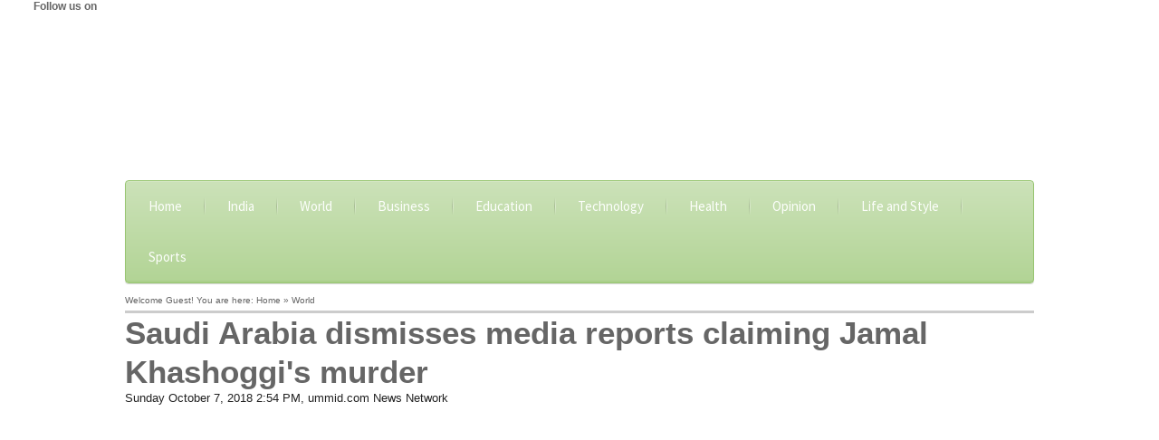

--- FILE ---
content_type: text/html
request_url: https://ummid.com/news/2018/October/07.10.2018/saudi-arabia-dismisses-media-reports-claiming-jamal-khashoggis-murder.html
body_size: 10622
content:
<!doctype html>
<!--[if lt IE 7]> <html class="ie6 oldie"> <![endif]-->
<!--[if IE 7]>    <html class="ie7 oldie"> <![endif]-->
<!--[if IE 8]>    <html class="ie8 oldie"> <![endif]-->
<!--[if gt IE 8]><!-->
<html class="">
<!--<![endif]-->
<head>
<meta http-equiv="Content-Type" content="text/html; charset=UTF-8" />
<meta http-equiv="content-language" content="en" />
<meta http-equiv="X-UA-Compatible" content="IE=edge">
<meta name="viewport" content="width=device-width, initial-scale=1">
<title>Saudi Arabia dismisses media reports claiming Jamal Khashoggi's murder | ummid.com</title>
<meta name="keywords" content="searchJamal khashoggi murdered inside saudi consulate, Jamal khashoggi washington post, Jamal khashoggi murder latest news, saudi news today, saudi writer killed in istanbul" itemprop="keywords" />
<meta name="news_keywords" content="Jamal khashoggi murdered inside saudi consulate, Jamal khashoggi washington post, Jamal khashoggi murder latest news, saudi news today, saudi writer killed in istanbul" />
<meta name="Description" content="Saudi Arabia on Sunday a media report claiming that Jamal Khashoggi has been murdered by a team of killers inside the Saudi Consulate in Istanbul saying it is committed to the safety and wellbeing of its citizens wherever they are." />
<meta content="article" property="og:type" />
<meta property="og:type" content="website" />
<meta property="og:type" content="article" />
<meta name="twitter:site" content="@ummid">
<meta name="twitter:creator" content="@ummid">
<meta name="twitter:domain" content="www.ummid.com">
<meta name="twitter:description" content="Not a usual website offering the news pertaining to Indian Muslims. Ummid.com  is a platform to discover Indian Muslims in totally a new form.">
<meta content="http://www.ummid.com/" property="og:site_name" />
<link rel="shortcut icon" type="image/x-icon" href="/favicon.ico">
<link href="../../../../template/boilerplate.css" rel="stylesheet" type="text/css">
<link href="../../../../template/test_fluid.css" rel="stylesheet" type="text/css">
<script async src="//pagead2.googlesyndication.com/pagead/js/adsbygoogle.js"></script>
<script>
     (adsbygoogle = window.adsbygoogle || []).push({
          google_ad_client: "ca-pub-0836767713660892",
          enable_page_level_ads: true
     });
</script>
<style type="text/css">
body {
	background-color: #FFF;
}
a:link {
	color: #002C6C;
	text-decoration: none;
}
a:visited {
	text-decoration: none;
	color: #002C6C;
}
a:hover {
	text-decoration: none;
	color: #002C6C;
}
a:active {
	text-decoration: none;
	color: #002C6C;
}
.also-read {
	font-family: Arial, Helvetica, sans-serif;
	font-size: 12px;
	font-weight: bold;
	color: #F00;
}
</style>
<script src="../../../../template/respond.min.js"></script>
<script type="text/javascript">var switchTo5x=true;</script>
<script type="text/javascript" src="http://w.sharethis.com/button/buttons.js"></script>
<script type="text/javascript">stLight.options({publisher: "ur-3f19d5c4-13d8-8378-e67c-5aa9d07bee27", doNotHash: false, doNotCopy: false, hashAddressBar: false});</script>
<script type="text/javascript">var switchTo5x=true;</script>
<script type="text/javascript" src="http://w.sharethis.com/button/buttons.js"></script>
<script type="text/javascript">
  var _gaq = _gaq || [];
  _gaq.push(['_setAccount', 'UA-28250455-1']);
  _gaq.push(['_trackPageview']);

  (function() {
    var 

ga = document.createElement('script'); ga.type = 'text/javascript'; ga.async = true;
    ga.src = ('https:' == document.location.protocol ? 'https://ssl' : 

'http://www') + '.google-analytics.com/ga.js';
    var s = document.getElementsByTagName('script')[0]; s.parentNode.insertBefore(ga, s);
  })();

</script>
<script>(function(d, s, id) {
  var js, fjs = d.getElementsByTagName(s)[0];
  if (d.getElementById(id)) return;
  js = d.createElement(s); js.id = id;
  js.src = "//connect.facebook.net/en_US/all.js#xfbml=1&appId=186859341338534";
  fjs.parentNode.insertBefore(js, fjs);
}(document, 'script', 'facebook-jssdk'));</script>
<script async src="//pagead2.googlesyndication.com/pagead/js/adsbygoogle.js"></script>
<script>
  (adsbygoogle = window.adsbygoogle || []).push({
    google_ad_client: "ca-pub-0836767713660892",
    enable_page_level_ads: true
  });
</script>
</head>
<body>
<div class="gridContainer clearfix">
        <div id="top_bar">Follow us on <!-- AddThis Follow BEGIN -->
      <div class="addthis_toolbox addthis_default_style">
  <a class="addthis_button_facebook_follow" addthis:userid="129955937077984"></a>
  <a class="addthis_button_twitter_follow" addthis:userid="ummid"></a>
  <a class="addthis_button_google_follow" addthis:userid="b/115381651834693915888/"></a>
  <a class="addthis_button_youtube_follow" addthis:userid="aleemfaizee/videos?query=ummid"></a>
  <a class="addthis_button_rss_follow" addthis:userid="http://feeds.feedburner.com/ummid"></a>
</div>
<script type="text/javascript" src="//s7.addthis.com/js/300/addthis_widget.js#pubid=ra-4e36924269dd46b1"></script>
<!-- AddThis Follow END --></div>
  <div id="Header">
    <div id="top_image_holder"><iframe src="http://www.ummid.com/masthead-ad.htm" height="10%" width="80%" scrolling="no" frameborder="0"></iframe></div>
  </div>
  <div id="Nav">
  <link rel="stylesheet" href="../../../../template/styles.css">
<script src="http://code.jquery.com/jquery-latest.min.js" type="text/javascript"></script>
<script src="../../../../template/script.js"></script>
    <div id="cssmenu">
    <ul>
        <li><a href="http://ummid.com">Home</a>
<rect fill="#eaf7fe" stroke-width="0" stroke="none" height="400" width="711" y="0" x="0"></rect>
        </li>
        <li><a href="../05.10.2018/rafale-deal-cbi-petitioned-to-file-fir-against-modi-parrikar-and-anil-ambani.html">India</a></li>
        <li><a href="../06.10.2018/we-wont-pay-anything-for-our-security-saudi-crown-prince-to-donald-trump.html">World</a></li>
        <li><a href="../04.10.2018/islamic-banking-to-benefit-from-increased-interest-in-responsible-financing.html">Business</a></li>
        <li><a href="../06.10.2018/cbse-releases-list-of-subjects-for-february-and-march-april-2019-exams-at-cbse-nic-in-check-here.html">Education</a></li>
        <li><a href="../../September/30.09.2018/micronaut-to-rival-spring-boot-for-building-microservices-and-serverless-apps.html">Technology</a></li>
        <li><a href="../05.10.2018/americans-prefer-fast-food-irrespective-of-their-income-study.html">Health</a></li>
        <li><a href="../../September/30.09.2018/overtly-political-triple-talaq-ordinance-is-also-fraught-with-numerous-inherent-problems.html">Opinion</a></li>
        <li><a href="../../September/29.09.2018/smart-trendy-and-modest-how-muslim-women-are-changing-european-fashion-line.html">Life and Style</a></li>
        <li><a href='../../September/16.09.2018/when-england-cricketer-moeen-ali-was-called-osama-by-australian-player.html'>Sports</a></li>
   </ul>
   </div>
  </div>
  <div id="google_ad_728_60"></div>
<div id="welocme_bar">Welcome Guest! You are here: Home » World</div>
    
<div id="stry_title">
  <div id="stry_title2">
    <div id="stry_title3">
      <div id="stry_title4">Saudi Arabia dismisses media reports claiming Jamal Khashoggi's murder</div>
    </div>
  </div>
</div>
<br>
<div id="date_line"><!-- #BeginDate format:fAm1a -->Sunday October 7, 2018 2:54 PM<!-- #EndDate -->, ummid.com News Network</div>
<div id="google-ad-above-stry">
  <div align="center">
    <script async src="//pagead2.googlesyndication.com/pagead/js/adsbygoogle.js"></script>
    
    <!-- responsive_ad_unit -->
    <ins class="adsbygoogle"
     style="display:block"
     data-ad-client="ca-pub-0836767713660892"
     data-ad-slot="2635466362"
     data-ad-format="auto"></ins>
    <script>
(adsbygoogle = window.adsbygoogle || []).push({});
  </script>
  </div>
</div>
<div id="share_it_bar_top"><!-- AddThis Button BEGIN -->
<div class="addthis_toolbox addthis_default_style " dir="ltr">
<p align="right" style="margin: 3" dir="ltr">
<a class="addthis_button_facebook_like" fb:like:layout="button_count"></a>
<a class="addthis_button_tweet"></a> 
<a class="addthis_button_google_plusone" g:plusone:size="medium"></a>
<a class="addthis_counter addthis_pill_style"></a>
</div>
<script type="text/javascript" src="http://s7.addthis.com/js/250/addthis_widget.js#pubid=ra-4e36924269dd46b1"></script>
<script type="text/javascript">
var addthis_config = {     
ui_cobrand: "ummid.com"
}
        </script>
<!-- AddThis Button END --></div>
<div id="content">
<div id="story">
  <p><strong><img src="jamal-khashoggi.jpg" alt="Jamal Khashoggi"></strong></p>
  <p><strong>Jeddah: </strong>Saudi Arabia on Sunday a media report claiming that Jamal Khashoggi has been murdered by a team of killers inside the Saudi Consulate in Istanbul saying it is committed to the safety and wellbeing of its citizens wherever they are.</p>
  <p>A Saudi official while dismissing the report as  “baseless allegations”, expressed his doubt that they came from Turkish officials “who are informed of the investigation or are authorized to comment on the issue”.</p>
  <p align="center"><script async src="//pagead2.googlesyndication.com/pagead/js/adsbygoogle.js"></script>
<!-- CM_UD_WC_300*250 -->
<ins class="adsbygoogle"
style="display:inline-block;width:300px;height:250px"
data-ad-client="ca-pub-0836767713660892"
data-ad-slot="9912648654"></ins>
<script>
(adsbygoogle = window.adsbygoogle || []).push({});
</script></p>
  <p>The Saudi rebutal came after news agency Reuters quoting some unidentified Turkish officials claimed that Saudi journalist Jamal Khashoggi, who disappeared four days ago after entering Saudi Arabia's consulate in Istanbul, was killed inside the consulate.</p>
  <p>Khashoggi had visited the consulate to clear his papers to get married with his fiancee who waited outside when Khashoggi went in. She said she did not see Khashoggi coming out of the consulate.</p>
  <p>&quot;The initial assessment of the Turkish police is that Mr Khashoggi has been killed at the consulate of Saudi Arabia in Istanbul. We believe that the murder was premeditated and the body was subsequently moved out of the consulate,&quot; one of the two Turkish officials told Reuters.</p>
  <p>The government sources had earlier said that a security delegation of Saudi investigators arrived in Istanbul on Saturday based upon a request by the Saudi government, and the acceptance of the Turkish authorities. </p>
  <p>“Saudi Arabia’s appreciation for the brotherly Turkish government's acceptance of the request. The delegation is there to assist in the investigations regarding the disappearance of the Saudi citizen Jamal Khashoggi”, the Sauid official said.</p>
  <p>“The Kingdom holds the safety and wellbeing of its citizens wherever they are, and that relevant authorities in the Kingdom are diligently following up on this matter to uncover the complete facts,” Saudi Press Agency quoted the unnamed official as saying.</p>
  <p>Saudi Arabia’s consul in Istanbul opened up his mission on Saturday in an effort to show that Khashoggi, who went missing four days ago, was not on the premises and said that talk of his kidnapping was baseless.</p>
  <p>Reuters journalists were able to tour the consulate in northern Istanbul which Khashoggi entered on Tuesday to get documents for his forthcoming marriage. His fiancee, who had waited outside, said he never came out.</p>
  <p>“I would like to confirm that...Jamal is not at the consulate nor in the Kingdom of Saudi Arabia, and the consulate and the embassy are working to search for him,” consul-general Mohammad al-Otaibi said in an interview at the consulate.</p>
  <p>“We are worried about this case&quot;, he added.</p>
  <p>Jamal Khashoggi is a regular on political talk shows on Arab satellite television networks and used to advise Prince Turki al-Faisal, former Saudi intelligence chief and ambassador to the United States and Britain.</p>
  <p>Over the past year, he has written columns for newspapers including the Washington Post criticizing Saudi policies towards Qatar and Canada, the war in Yemen and a crackdown on dissent which has seen dozens of people detained.</p>
  <p>&quot;I have left my home, my family and my job, and I am raising my voice,&quot; Khashoggi wrote in September 2017. &quot;To do otherwise would betray those who languish in prison. I can speak when so many cannot.&quot;</p>
  <p>For all the latest <span class="also-read"> News, Opinions and Views</span>, download <a href="https://play.google.com/store/apps/details?id=com.ummid.ummid" class="news_title"><u>ummid.com App</u></a></p>
<p><script async src="//pagead2.googlesyndication.com/pagead/js/adsbygoogle.js"></script>
<!-- CM_UD_PPS_Link -->
<ins class="adsbygoogle"
style="display:block"
data-ad-client="ca-pub-0836767713660892"
data-ad-slot="4847916432"
data-ad-format="link"
data-full-width-responsive="true"></ins>
<script>
(adsbygoogle = window.adsbygoogle || []).push({});
</script></p>
  <p>Select<span class="also-read"> Langauge </span>To Read in<span class="also-read"> Urdu, Hindi, Marathi or Arabic</span>
<div id="google_translate_element"></div><script type="text/javascript">
function googleTranslateElementInit() {
  new google.translate.TranslateElement({pageLanguage: 'en', includedLanguages: 'ar,hi,mr,ur', layout: google.translate.TranslateElement.InlineLayout.HORIZONTAL}, 'google_translate_element');
}
</script><script type="text/javascript" src="//translate.google.com/translate_a/element.js?cb=googleTranslateElementInit"></script></p>
  <blockquote class="twitter-tweet" data-lang="en">&nbsp;
</blockquote>
<script async src="https://platform.twitter.com/widgets.js" charset="utf-8"></script></p>
<script async src="https://platform.twitter.com/widgets.js" charset="utf-8"></script></div>
  <div id="share_this">Share this page</div>
  <div id="share_this_bottom_bar"><span class='st_sharethis_large' displayText='ShareThis'></span>
<span class='st_facebook_large' displayText='Facebook'></span>
<span class='st_twitter_large' displayText='Tweet'></span>
<span class='st_linkedin_large' displayText='LinkedIn'></span>
<span class='st_googleplus_large' displayText='Google +'></span>
<span class='st_pinterest_large' displayText='Pinterest'></span>
<span class='st_email_large' displayText='Email'></span></div>
  <div id="google-ad-468-60-bottom"></div>
    <div id="more-headlines"> More Headlines<br>
      <span class="more_headlines"><a href="../../September/19.09.2018/swiss-ngo-links-pesticide-to-indian-farmer-deaths.html">Swiss NGO links pesticide to deaths of 20 farmers in Maharashtra </a><br>
      <a href="../../September/18.09.2018/hindu-rashtra-does-not-mean-there-is-no-space-for-muslims-rss-chief-mohan-bhagwat.html">Hindu Rashtra does not mean it has no space for Muslims: RSS Chief Bhagwat </a><br>
      <a href="../../September/18.09.2018/a-second-stint-in-2019-means-bjp-can-hold-power-for-decades-if-not-50-years.html">A second stint in 2019 means BJP can hold power for decades, if not 50 years </a><br>
      <a href="../../September/18.09.2018/uttar-pradesh-board-class-10-class-12-exam-2019-datesheet-released-at-upmsp-edu-in.html">Uttar Pradesh board Class 12, Class 10 2019 exam date sheet out; first paper on Feb 7 </a><br>
      <a href="../../September/18.09.2018/if-you-have-not-heard-of-hassan-nisar-you-tube-him.html">If you have not listened to Hassan Nisar yet, YouTube him </a><br>
      <a href="../../September/18.09.2018/if-convicted-lynchers-can-get-bail-why-not-under-trials.html">If convicted lynchers can get bail, why not undertrials? </a><br>
      <a href="../../September/18.09.2018/a-madrasa-that-promises-both-heaven-and-earth.html">A Madrasa that promises both Heaven and Earth </a><br>
      <a href="../../September/17.09.2018/dena-bank-bank-of-baroda-and-vijaya-bank-to-merge.html">Dena Bank, Bank of Baroda, Vijaya Bank to merge, but to work independently post-merger </a><br>
      <a href="../../September/17.09.2018/vedic-brahminism-and-development-of-sciences.html">Vedic Brahminism and Development of Sciences </a><br>
      <a href="../../September/17.09.2018/germany-rolls-out-worlds-first-hydrogen-powered-train.html">In a world's first, Germany rolls out hydrogen-powered train </a><br>
      <a href="../../September/17.09.2018/six-injured-after-laptop-explodes-in-running-metro-madrid.html">Notebook Computer explodes on Madrid Metro, six injured </a><br>
      <a href="../../September/17.09.2018/telangana-state-level-police-recruitment-board-releases-ts-si-2018-result-at-tslprb-in.html">Telangana Police Recruitment Board releases TS SI 2018 result, Check here </a><br>
      <a href="../../September/17.09.2018/theatre-of-absurd-narendra-modi-and-dawoodi-bohra-pontiff.html">Theatre of Absurd: Narendra Modi and Dawoodi Bohra Pontiff </a><br>
      <a href="../../September/16.09.2018/over-3400-test-practice-centres-inaugrated-for-neet-jee-net-cmat-gpat-aspirants.html">Over 3400 Test Practice Centres inaugrated for NEET, JEE, NET, CMAT and GPAT aspirants </a><br>
      <a href="../../September/16.09.2018/aligarh-muslim-universitys-team-vajra-placed-3rd-in-national-robotics-event.html">Aligarh Muslim University's Team Vajra placed 3rd in National Robotics event </a><br>
      <a href="../../September/16.09.2018/now-women-as-co-pilots-in-saudi-arabia.html">Now women as co-pilots in Saudi Arabia </a><br>
      <a href="../../September/16.09.2018/when-england-cricketer-moeen-ali-was-called-osama-by-australian-player.html">When England cricketer Moeen Ali was called 'Osama' by Australian player </a><br>
      <a href="../../September/15.09.2018/jamia-millia-islamia-offers-degree-in-aeronautics-in-collaboration-with-pawan-hans.html">B.Sc. Aeronautics degree at Jamia Millia Islamia - Why it is unique and different </a><br>
    </span></div>
    <div id="comment_title"><script async src="//pagead2.googlesyndication.com/pagead/js/adsbygoogle.js"></script>
<ins class="adsbygoogle"
     style="display:block"
     data-ad-format="autorelaxed"
     data-ad-client="ca-pub-0836767713660892"
     data-ad-slot="2055213561"></ins>
<script>
     (adsbygoogle = window.adsbygoogle || []).push({});
</script></div>
    <div id="comment_title"><img src="http://www.ummid.com/news/2010/December/08.12.2010/postcommenticon.gif" width="20" height="19" />&nbsp;Post Comments</div>
<div id="comments_terms">Note: By posting your comments here you agree to the terms and conditions of www.ummid.com</div>
    <div id="disqus_code"><div id="disqus_thread"></div>
    <script type="text/javascript">
        /* * * CONFIGURATION VARIABLES: EDIT BEFORE PASTING INTO YOUR WEBPAGE * * */
        var disqus_shortname = 'ummid'; // required: replace example with your forum shortname

        /* * * DON'T EDIT BELOW THIS LINE * * */
        (function() {
            var dsq = document.createElement('script'); dsq.type = 'text/javascript'; dsq.async = true;
            dsq.src = '//' + disqus_shortname + '.disqus.com/embed.js';
            (document.getElementsByTagName('head')[0] || document.getElementsByTagName('body')[0]).appendChild(dsq);
        })();
    </script>
    </div>
</div>
<div id="side_bar">
  <div id="google-ad-300-250"><script type="text/javascript"><!--
google_ad_client = "ca-pub-0836767713660892";
/* 300x250 */
google_ad_slot = "9870820686";
google_ad_width = 300;
google_ad_height = 250;
//-->
                    </script>
<script type="text/javascript"
src="http://pagead2.googlesyndication.com/pagead/show_ads.js">
</script></div>
  <div id="top_stories">
    <div id="top_stry_title">Top Stories</div>
    <div id="ts_container">
      <div id="ts_container2"><strong><a href="../05.10.2018/ahmad-nadeem-ahsan-alam-aasif-ali-and-nurus-sahar-among-127-uppsc-passouts.html" class="news_title">Ahmad Nadeem, Ahsan Alam, Aasif Ali and Nurus Sahar among 127 to join UPPSC</a><br>
          <img src="../05.10.2018/uppsc-fsi-result-2018.jpg" alt="UPPSC FSI result 2018"><br>
      </strong> Ahmad Nadeem, Ahsan Alam, Aasif Ali and Nurus Sahar are among 127 candidates to join Uttar Pradesh Public Service Commission (UPPSC) as Food and Sanitary Inspector (FSI). The result of UPPSC FSI was declared  .... <strong><a href="../05.10.2018/ahmad-nadeem-ahsan-alam-aasif-ali-and-nurus-sahar-among-127-uppsc-passouts.html">More</a></strong><br>
        </strong>      </div>
    </div>
      <div id="ts_1">
        <div id="ts_3">
          <div id="ts_4">
            <div id="ts_6"><strong><a href="../../September/26.09.2018/first-time-in-mumbai-two-muslims-crack-mch-neurosurgery-exam.html" class="news_title">First time in Mumbai - Two Muslims crack MCh Neurosurgery Superspeciality exam</a><br>
                <img src="../../September/26.09.2018/dr-mazhar-khan.jpg" alt="Muslim Neurosurgeon Mumbai"><br>
            </strong> Dr Mazhar Khan Dastagir Khan Mulla and Dr Salman Mohammad Tehran Shaikh are among ten super-specialists who cracked the MCh Neurosurgery exam conducted by Maharashtra University of Health Sciences (MUHS) result of which was declared on September 01, 2018........ <strong><a href="../../September/26.09.2018/first-time-in-mumbai-two-muslims-crack-mch-neurosurgery-exam.html">More</a></strong><br>
            </div>
          </div>
        </div>
      </div>
      <div id="ts_2">
        <div id="ts_7"><strong><a href="../04.10.2018/ireland-leads-the-world-in-islamic-values-malaysia-ranks-33-kuwait-48.html" class="more_headlines">Ireland leads the World in Islamic values; Malaysia ranks 33, Kuwait 48</a><br>
            <img src="../04.10.2018/islamicity-index-ranking.jpg" alt="Muslims in Ireland"><br>
        </strong> Teachings of the Holy Quran are better represented in Western societies than in Islamic countries, which have failed to embrace the values of their own faith in politics, business, law and society, a leading academic at George .... <strong><a href="../04.10.2018/ireland-leads-the-world-in-islamic-values-malaysia-ranks-33-kuwait-48.html" class="more_headlines">More</a></strong><br>
        </div>
      </div>
      <div class="more_headlines" id="ts3">
        <div id="ts_container3">
          <div id="ts_container4">
            <p><strong><a href="../../September/28.09.2018/indian-courts-had-settled-triple-talaq-issue-decades-ago-womens-rights-lawyer.html">Indian courts had settled Triple Talaq issue decades ago: Women’s rights lawyer</a><br>
                <img src="../../September/28.09.2018/talaq-correct-procedure.jpg" alt="Triple Talaq Ordinance"><br>
            </strong> Noted women's rights lawyer, writer and author Flavia Agnes, while hinting that all the hullabaloo seen today in the name of instant Triple Talaq is no more than politics, said that the issue was actually settled by the Indian courts decades ago  .... <strong><a href="../../September/28.09.2018/indian-courts-had-settled-triple-talaq-issue-decades-ago-womens-rights-lawyer.html" class="more_headlines">More</a></strong><br>
            </p>
          </div>
        </div>
      </div>
  </div>
  <div id="iframe_sidebar"><iframe src="http://www.ummid.com/adv.html" height="260" width="300" scrolling="no" frameborder="0"></iframe></div>
	<div id="news_pick">  
	<div id="news_pick_title">News Pick</div>
    <div id="np_container">
      <div id="ts_5"><strong><a href="../../September/28.09.2018/masjid-is-an-integral-part-of-islam.html" class="news_title">Masjid is an integral part of Islam</a><br>
          <img src="../../September/28.09.2018/mosque-integral-part-of-islam.jpg" alt="Mosque Integral Part of Islam"><br>
      </strong> If pure places of worship are not included as integral part of any religion and not protected by Articles 14, 15 and 25 of Indian Constitution, then what? Does it mean all Masajid, Mandirs, Gurdwaras, Churches and Synagogues; all  .... <strong><a href="../../September/28.09.2018/masjid-is-an-integral-part-of-islam.html" class="more_headlines">More</a></strong><br>
      </div>
    </div>
      <div id="np_1"><strong><a href="../../September/29.09.2018/smart-trendy-and-modest-how-muslim-women-are-changing-european-fashion-line.html" class="news_title">Smart, Fashionable, Trendy and Modest - How Muslim women define Style in Europe</a><br>
          <img src="../../September/29.09.2018/muslims-fashion-europe.jpg" alt="Muslim fashion in Europe"><br>
      </strong> And fashion. While governments and media headlines obsess about headscarves, burqas and niqabs, there is a silent and largely unnoticed fashion revolution under way in Europe’s top couture houses and in the high streets of major..... <strong><a href="../../September/29.09.2018/smart-trendy-and-modest-how-muslim-women-are-changing-european-fashion-line.html">More</a></strong><br>
      </div>
      <div class="more_headlines" id="np_2"><strong><a href="../../September/18.09.2018/if-convicted-lynchers-can-get-bail-why-not-under-trials.html" class="news_title">If convicted lynchers can get bail, why not undertrials?</a><br>
          <img src="../../September/18.09.2018/undertrials-in-india.jpg" alt="India Undertrials statistics"><br>
      </strong> The percentage of under-trial prisoners stands as 29% Scheduled Tribes (STs), 32% Other Backward Castes (OBCs), 22% general and 17% Scheduled Castes (SCs). The proportion of ST and SC undertrials are disproportionately higher .... <strong><a href="../../September/18.09.2018/if-convicted-lynchers-can-get-bail-why-not-under-trials.html" class="more_headlines">More</a></strong><strong><br>
      </strong></div>
      <div id="np_3"><strong><a href="../02.10.2018/iran-behind-foiled-bomb-plot-near-paris-france.html" class="news_title">Iran behind foiled bomb attack near Paris: France</a><br>
          <img src="../02.10.2018/iran-bombing-in-paris-france.jpg" alt="Iran Bomb Plot"><br>
      </strong> A French diplomatic source told AFP that the security forces had concluded that &amp;ldquo;the head of operations at the (Iranian) intelligence ministry ordered it”. Iran immediately denied any involvement, as it did in July when the MEK accused it of being responsible. .... <strong><a href="../02.10.2018/iran-behind-foiled-bomb-plot-near-paris-france.html">More</a></strong><br>
      <span class="also-read">Also Read:</span> <strong><a href="../02.10.2018/iranian-cleric-reveals-khamenei-irgc-plot-to-bomb-hajj-in-1986.html" class="news_title">Iranian cleric reveals on TV how Khamenei, IRGC planned to bomb Hajj in 1986</a></strong><span class="news_title"><span class="more_headlines"><br>
        </span></span></div>
    </div>
    <div id="google_link_ad"></div>
    <div id="special_reports">
      <div id="special_reports_title">Special Reports</div>
      <div id="sp-container"><strong><a href="../03.10.2018/over-half-of-worlds-asset-firms-use-Artificial-Intelligence-to-gauge-sustainability.html" class="news_title">Over 50% of world's asset firms use Artificial Intelligence to gauge sustainability</a><br>
          <img src="../03.10.2018/ai-for-asset-management.jpg" alt="Arabesque Asset Management Tool"><br>
      </strong> Omar Selim, CEO Arabesque Asset Management Ltd UK said the trend was likely to grow, as the latest AI adoption by the Swedish National Pension Fund, Första AP-fonden (AP1), marked a significant achievement....... <strong><a href="../03.10.2018/over-half-of-worlds-asset-firms-use-Artificial-Intelligence-to-gauge-sustainability.html">More</a></strong><br>
      </div>
      <div id="sp_report_1"><strong><a href="../03.10.2018/malaysias-central-bank-issues-guidance-on-value-based-banking.html" class="news_title">Malaysia’s Central Bank issues guidance on value-based banking</a><br>
          <img src="../03.10.2018/bank-negara-malaysia-guidelines-on-islamic-banking.jpg" alt="Malaysia Value Based Banking"><br>
      </strong> The Central Bank of Malaysia on Wednesday issued guidance documents to encourage the nation’s Islamic financial institutions to adopt a value-based system to generate positive social impact, while helping to propel the industry into a new growth pathway. .... <strong><a href="../03.10.2018/malaysias-central-bank-issues-guidance-on-value-based-banking.html">More</a></strong><br>
      </div>
      <div id="sp_report_2"><strong><a href="../../September/28.09.2018/darul-qaza-akin-to-church-tribunals-village-panchayats-flavia-agnes.html" class="news_title">Darul Qaza akin to Church Tribunals, Village Panchayats: Flavia Agnes</a><br>
          <img src="../../September/28.09.2018/darul-qaza-sharia-court.jpg" alt="Darul Qaza and Sharia Court"><br>
      </strong> Rejecting the objections raised by right wing Hindu organisations and people associated with the ruling dispensation, noted activist Flavia Agnes said Darul Qazas run by All India Muslim Personal Law Board (AIMPLB) are similar to Church Tribunals and Village Panchayats. .... <strong><a href="../../September/28.09.2018/darul-qaza-akin-to-church-tribunals-village-panchayats-flavia-agnes.html">More</a></strong><br>
      </div>
      <strong><a href="../../September/28.09.2018/supreme-court-verdict-decriminalising-adultery-death-knell-for-families.html" class="news_title">Supreme Court verdict decriminalising adultery death-knell for family system</a><br>
      <img src="../../September/28.09.2018/supreme-court-verdict-decriminalising-adultery.jpg" alt="SC Verdict Decriminalising Adultery"><br>
      </strong> The Supreme Court judgment has sounded death-knell for family system in India. The truth however is that a family is the strongest wall of safety against diseases and social order. Marriage is a system that protects men and women against burdens of various kinds..... <strong><a href="../../September/28.09.2018/supreme-court-verdict-decriminalising-adultery-death-knell-for-families.html">More</a></strong><br>
      <span class="also-read">Also Read:</span><strong><a href="../../September/27.09.2018/adultery-no-more-a-crime-in-india.html"> Extramarital sex is not a criminal offence in India anymore</a></strong><br>
    </div>
</div>
<div id="Footer">
  <div id="quick_link"><img src="http://www.ummid.com/images/ummid_logo.jpg" width="124" height="73" />| Quick links
  <div id="about_us"><a href="../../../../misc/about.htm">About us</a></div>
  <div id="contact_us"><a href="../../../../misc/contact.htm">Contact us</a></div>
  <div id="subscribe_to">Subscribe to: <a href="http://feeds.feedburner.com/ummid">RSS</a> » <a href="https://www.facebook.com/pages/Ummid/129955937077984">Facebook</a> » <a href="https://twitter.com/ummid">Twitter</a> » Newsletter</div>
</div>
<div id="disclaimer">Ummid.com: <a href="../../../../misc/disclaimer.htm">Disclaimer</a> | <a href="../../../../misc/terms_of_use.htm">Terms of Use</a> | <a href="../../../../misc/advertise_with_us.htm">Advertise with us</a> | Link Exchange</div>
<div id="declaration">Ummid.com is part of the Awaz Multimedia and Publications providing World News, News Analysis and Feature Articles on Education, Health. Politics, Technology, Sports, Entertainment, Industry etc. The articles or the views displayed on this website are for public information and in no way describe the editorial views. ummid.com is not responsible for exernal links or websites. The users are entitled to use this site subject to the terms and conditions mentioned.
© 2012 Awaz Multimedia and Publications. All rights reserved.</p></div>
</div>
</div>
</body>
<script>'undefined'=== typeof _trfq || (window._trfq = []);'undefined'=== typeof _trfd && (window._trfd=[]),_trfd.push({'tccl.baseHost':'secureserver.net'},{'ap':'cpsh-oh'},{'server':'sg2plzcpnl504964'},{'dcenter':'sg2'},{'cp_id':'9940657'},{'cp_cl':'8'}) // Monitoring performance to make your website faster. If you want to opt-out, please contact web hosting support.</script><script src='https://img1.wsimg.com/traffic-assets/js/tccl.min.js'></script></html>


--- FILE ---
content_type: text/html; charset=utf-8
request_url: https://disqus.com/embed/comments/?base=default&f=ummid&t_u=https%3A%2F%2Fummid.com%2Fnews%2F2018%2FOctober%2F07.10.2018%2Fsaudi-arabia-dismisses-media-reports-claiming-jamal-khashoggis-murder.html&t_d=Saudi%20Arabia%20dismisses%20media%20reports%20claiming%20Jamal%20Khashoggi%27s%20murder%20%7C%20ummid.com&t_t=Saudi%20Arabia%20dismisses%20media%20reports%20claiming%20Jamal%20Khashoggi%27s%20murder%20%7C%20ummid.com&s_o=default
body_size: 2464
content:
<!DOCTYPE html>

<html lang="en" dir="ltr" class="not-supported type-">

<head>
    <title>Disqus Comments</title>

    
    <meta name="viewport" content="width=device-width, initial-scale=1, maximum-scale=1, user-scalable=no">
    <meta http-equiv="X-UA-Compatible" content="IE=edge"/>

    <style>
        .alert--warning {
            border-radius: 3px;
            padding: 10px 15px;
            margin-bottom: 10px;
            background-color: #FFE070;
            color: #A47703;
        }

        .alert--warning a,
        .alert--warning a:hover,
        .alert--warning strong {
            color: #A47703;
            font-weight: bold;
        }

        .alert--error p,
        .alert--warning p {
            margin-top: 5px;
            margin-bottom: 5px;
        }
        
        </style>
    
    <style>
        
        html, body {
            overflow-y: auto;
            height: 100%;
        }
        

        #error {
            display: none;
        }

        .clearfix:after {
            content: "";
            display: block;
            height: 0;
            clear: both;
            visibility: hidden;
        }

        
    </style>

</head>
<body>
    

    
    <div id="error" class="alert--error">
        <p>We were unable to load Disqus. If you are a moderator please see our <a href="https://docs.disqus.com/help/83/"> troubleshooting guide</a>. </p>
    </div>

    
    <script type="text/json" id="disqus-forumData">{"session":{"canModerate":false,"audienceSyncVerified":false,"canReply":true,"mustVerify":false,"recaptchaPublicKey":"6LfHFZceAAAAAIuuLSZamKv3WEAGGTgqB_E7G7f3","mustVerifyEmail":false},"forum":{"aetBannerConfirmation":null,"founder":"5749067","twitterName":"twitter.com/ummid","commentsLinkOne":"1 Comment","guidelines":null,"disableDisqusBrandingOnPolls":false,"commentsLinkZero":"0 Comments","disableDisqusBranding":false,"id":"ummid","createdAt":"2012-08-21T01:21:36.434452","category":"News","aetBannerEnabled":false,"aetBannerTitle":null,"raw_guidelines":null,"initialCommentCount":null,"votingType":null,"daysUnapproveNewUsers":null,"installCompleted":true,"moderatorBadgeText":"","commentPolicyText":null,"aetEnabled":false,"channel":null,"sort":4,"description":"\u003cp>Want to have latest news on Indian and Global Muslims? Log on right away to \u003ca href=\"http://disq.us/url?url=http%3A%2F%2Fwww.ummid.com%3AErRFx13rlhCtoYQ3GY7juV3Svfc&amp;cuid=1641999\" rel=\"nofollow noopener\" target=\"_blank\" title=\"www.ummid.com\">www.ummid.com\u003c/a>. \u003ca href=\"http://disq.us/url?url=http%3A%2F%2FUmmid.com%3ANJt_dty_3VPA4RgBqKYKA5FpPEY&amp;cuid=1641999\" rel=\"nofollow noopener\" target=\"_blank\" title=\"Ummid.com\">Ummid.com\u003c/a> is not the usual websites offering the news pertaining to Indian Muslims. \u003ca href=\"http://disq.us/url?url=http%3A%2F%2FUmmid.com%3ANJt_dty_3VPA4RgBqKYKA5FpPEY&amp;cuid=1641999\" rel=\"nofollow noopener\" target=\"_blank\" title=\"Ummid.com\">Ummid.com\u003c/a> is a platform to discover Indian Muslims in totally a new form.\u003c/p>","organizationHasBadges":true,"newPolicy":true,"raw_description":"Want to have latest news on Indian and Global Muslims? Log on right away to www.ummid.com. Ummid.com is not the usual websites offering the news pertaining to Indian Muslims. Ummid.com is a platform to discover Indian Muslims in totally a new form.","customFont":null,"language":"en","adsReviewStatus":1,"commentsPlaceholderTextEmpty":null,"daysAlive":0,"forumCategory":{"date_added":"2016-01-28T01:54:31","id":7,"name":"News"},"linkColor":null,"colorScheme":"auto","pk":"1641999","commentsPlaceholderTextPopulated":null,"permissions":{},"commentPolicyLink":null,"aetBannerDescription":null,"favicon":{"permalink":"https://disqus.com/api/forums/favicons/ummid.jpg","cache":"https://c.disquscdn.com/uploads/forums/164/1999/favicon.png?1703665186"},"name":"ummid.com","commentsLinkMultiple":"{num} Comments","settings":{"threadRatingsEnabled":false,"adsDRNativeEnabled":false,"behindClickEnabled":false,"disable3rdPartyTrackers":false,"adsVideoEnabled":false,"adsProductVideoEnabled":false,"adsPositionBottomEnabled":false,"ssoRequired":false,"contextualAiPollsEnabled":false,"unapproveLinks":true,"adsPositionRecommendationsEnabled":true,"adsEnabled":true,"adsProductLinksThumbnailsEnabled":true,"hasCustomAvatar":true,"organicDiscoveryEnabled":true,"adsProductDisplayEnabled":false,"adsProductLinksEnabled":true,"audienceSyncEnabled":false,"threadReactionsEnabled":false,"linkAffiliationEnabled":false,"adsPositionAiPollsEnabled":false,"disableSocialShare":false,"adsPositionTopEnabled":true,"adsProductStoriesEnabled":false,"sidebarEnabled":false,"adultContent":false,"allowAnonVotes":false,"gifPickerEnabled":true,"mustVerify":true,"badgesEnabled":false,"mustVerifyEmail":true,"allowAnonPost":true,"unapproveNewUsersEnabled":false,"mediaembedEnabled":true,"aiPollsEnabled":false,"userIdentityDisabled":false,"adsPositionPollEnabled":false,"discoveryLocked":false,"validateAllPosts":true,"adsSettingsLocked":false,"isVIP":false,"adsPositionInthreadEnabled":false},"organizationId":1242812,"typeface":"auto","url":"https://ummid.com/","daysThreadAlive":0,"avatar":{"small":{"permalink":"https://disqus.com/api/forums/avatars/ummid.jpg?size=32","cache":"https://c.disquscdn.com/uploads/forums/164/1999/avatar32.jpg?1703665185"},"large":{"permalink":"https://disqus.com/api/forums/avatars/ummid.jpg?size=92","cache":"https://c.disquscdn.com/uploads/forums/164/1999/avatar92.jpg?1703665185"}},"signedUrl":"https://disq.us/?url=https%3A%2F%2Fummid.com%2F&key=-VCdpVsxS7Vg_PRgBldxuA"}}</script>

    <div id="postCompatContainer"></div>


    <div id="fixed-content"></div>

    
        <script type="text/javascript">
          var embedv2assets = window.document.createElement('script');
          embedv2assets.src = 'https://c.disquscdn.com/embedv2/latest/embedv2.js';
          embedv2assets.async = true;

          window.document.body.appendChild(embedv2assets);
        </script>
    



    
</body>
</html>


--- FILE ---
content_type: text/html; charset=utf-8
request_url: https://www.google.com/recaptcha/api2/aframe
body_size: 267
content:
<!DOCTYPE HTML><html><head><meta http-equiv="content-type" content="text/html; charset=UTF-8"></head><body><script nonce="hJkZpCEYHymRIj7KdX0Cdw">/** Anti-fraud and anti-abuse applications only. See google.com/recaptcha */ try{var clients={'sodar':'https://pagead2.googlesyndication.com/pagead/sodar?'};window.addEventListener("message",function(a){try{if(a.source===window.parent){var b=JSON.parse(a.data);var c=clients[b['id']];if(c){var d=document.createElement('img');d.src=c+b['params']+'&rc='+(localStorage.getItem("rc::a")?sessionStorage.getItem("rc::b"):"");window.document.body.appendChild(d);sessionStorage.setItem("rc::e",parseInt(sessionStorage.getItem("rc::e")||0)+1);localStorage.setItem("rc::h",'1769559685695');}}}catch(b){}});window.parent.postMessage("_grecaptcha_ready", "*");}catch(b){}</script></body></html>